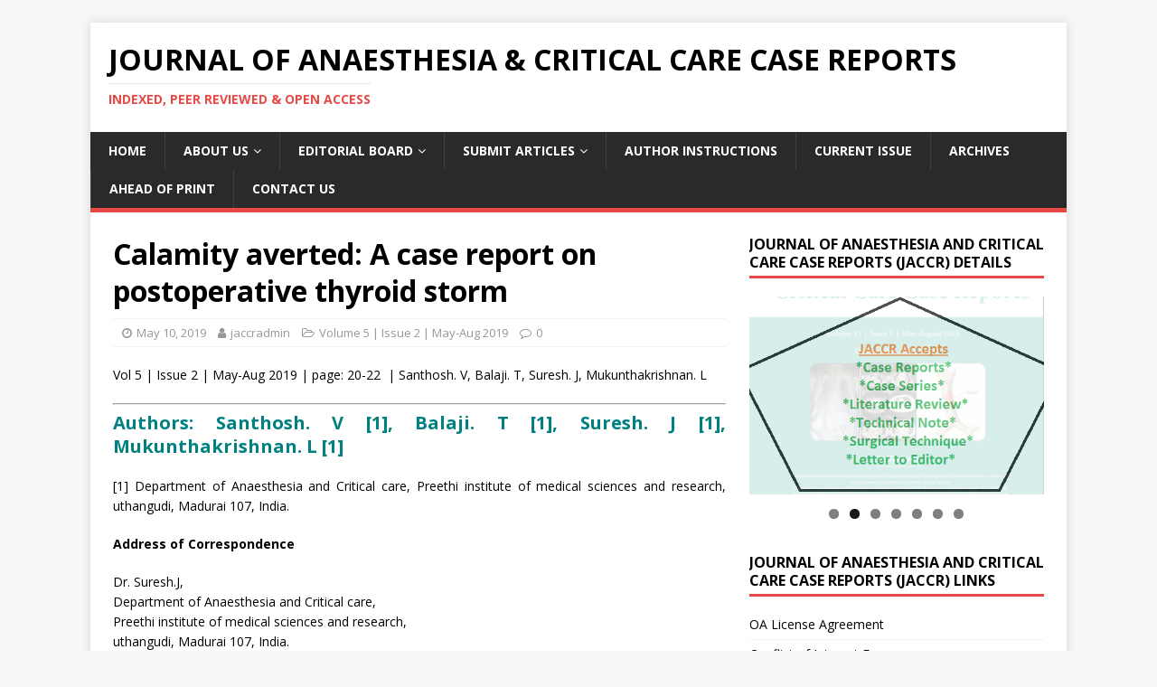

--- FILE ---
content_type: text/html; charset=UTF-8
request_url: http://jaccr.com/calamity-averted-a-case-report-on-postoperative-thyroid-storm/
body_size: 58759
content:
<!DOCTYPE html>
<html class="no-js" dir="ltr" lang="en-US" prefix="og: https://ogp.me/ns#">
<head>
<meta charset="UTF-8">
<meta name="viewport" content="width=device-width, initial-scale=1.0">
<link rel="profile" href="http://gmpg.org/xfn/11" />
<title>Calamity averted: A case report on postoperative thyroid storm | Journal of Anaesthesia &amp; Critical Care Case Reports</title>

		<!-- All in One SEO 4.4.8 - aioseo.com -->
		<meta name="description" content="Vol 5 | Issue 2 | May-Aug 2019 | page: 20-22 | Santhosh. V, Balaji. T, Suresh. J, Mukunthakrishnan. L Authors: Santhosh. V [1], Balaji. T [1], Suresh. J [1], Mukunthakrishnan. L [1] [1] Department of Anaesthesia and Critical care, Preethi institute of medical sciences and research, uthangudi, Madurai 107, India. Address of Correspondence Dr." />
		<meta name="robots" content="max-image-preview:large" />
		<link rel="canonical" href="http://jaccr.com/calamity-averted-a-case-report-on-postoperative-thyroid-storm/" />
		<meta name="generator" content="All in One SEO (AIOSEO) 4.4.8" />
		<meta property="og:locale" content="en_US" />
		<meta property="og:site_name" content="Journal of Anaesthesia &amp; Critical Care Case Reports | Indexed, Peer Reviewed &amp; Open Access" />
		<meta property="og:type" content="article" />
		<meta property="og:title" content="Calamity averted: A case report on postoperative thyroid storm | Journal of Anaesthesia &amp; Critical Care Case Reports" />
		<meta property="og:description" content="Vol 5 | Issue 2 | May-Aug 2019 | page: 20-22 | Santhosh. V, Balaji. T, Suresh. J, Mukunthakrishnan. L Authors: Santhosh. V [1], Balaji. T [1], Suresh. J [1], Mukunthakrishnan. L [1] [1] Department of Anaesthesia and Critical care, Preethi institute of medical sciences and research, uthangudi, Madurai 107, India. Address of Correspondence Dr." />
		<meta property="og:url" content="http://jaccr.com/calamity-averted-a-case-report-on-postoperative-thyroid-storm/" />
		<meta property="article:published_time" content="2019-05-10T17:31:21+00:00" />
		<meta property="article:modified_time" content="2023-10-11T10:02:12+00:00" />
		<meta name="twitter:card" content="summary_large_image" />
		<meta name="twitter:title" content="Calamity averted: A case report on postoperative thyroid storm | Journal of Anaesthesia &amp; Critical Care Case Reports" />
		<meta name="twitter:description" content="Vol 5 | Issue 2 | May-Aug 2019 | page: 20-22 | Santhosh. V, Balaji. T, Suresh. J, Mukunthakrishnan. L Authors: Santhosh. V [1], Balaji. T [1], Suresh. J [1], Mukunthakrishnan. L [1] [1] Department of Anaesthesia and Critical care, Preethi institute of medical sciences and research, uthangudi, Madurai 107, India. Address of Correspondence Dr." />
		<script type="application/ld+json" class="aioseo-schema">
			{"@context":"https:\/\/schema.org","@graph":[{"@type":"Article","@id":"http:\/\/jaccr.com\/calamity-averted-a-case-report-on-postoperative-thyroid-storm\/#article","name":"Calamity averted: A case report on postoperative thyroid storm | Journal of Anaesthesia & Critical Care Case Reports","headline":"Calamity averted: A case report on postoperative thyroid storm","author":{"@id":"http:\/\/jaccr.com\/author\/jaccradmin\/#author"},"publisher":{"@id":"http:\/\/jaccr.com\/#organization"},"image":{"@type":"ImageObject","url":"http:\/\/jaccr.com\/wp-content\/uploads\/2019\/05\/v5i2-art7-fig.12.jpg","@id":"http:\/\/jaccr.com\/calamity-averted-a-case-report-on-postoperative-thyroid-storm\/#articleImage","width":726,"height":297},"datePublished":"2019-05-10T17:31:21+05:30","dateModified":"2023-10-11T10:02:12+05:30","inLanguage":"en-US","mainEntityOfPage":{"@id":"http:\/\/jaccr.com\/calamity-averted-a-case-report-on-postoperative-thyroid-storm\/#webpage"},"isPartOf":{"@id":"http:\/\/jaccr.com\/calamity-averted-a-case-report-on-postoperative-thyroid-storm\/#webpage"},"articleSection":"Volume 5 | Issue 2 | May-Aug 2019, hyperthyroidism, postoperative fever, postoperative thyroid storm, Thyrotoxic crisis"},{"@type":"BreadcrumbList","@id":"http:\/\/jaccr.com\/calamity-averted-a-case-report-on-postoperative-thyroid-storm\/#breadcrumblist","itemListElement":[{"@type":"ListItem","@id":"http:\/\/jaccr.com\/#listItem","position":1,"name":"Home","item":"http:\/\/jaccr.com\/","nextItem":"http:\/\/jaccr.com\/calamity-averted-a-case-report-on-postoperative-thyroid-storm\/#listItem"},{"@type":"ListItem","@id":"http:\/\/jaccr.com\/calamity-averted-a-case-report-on-postoperative-thyroid-storm\/#listItem","position":2,"name":"Calamity averted: A case report on postoperative thyroid storm","previousItem":"http:\/\/jaccr.com\/#listItem"}]},{"@type":"Organization","@id":"http:\/\/jaccr.com\/#organization","name":"Journal of Anaesthesia & Critical Care Case Reports","url":"http:\/\/jaccr.com\/"},{"@type":"Person","@id":"http:\/\/jaccr.com\/author\/jaccradmin\/#author","url":"http:\/\/jaccr.com\/author\/jaccradmin\/","name":"jaccradmin"},{"@type":"WebPage","@id":"http:\/\/jaccr.com\/calamity-averted-a-case-report-on-postoperative-thyroid-storm\/#webpage","url":"http:\/\/jaccr.com\/calamity-averted-a-case-report-on-postoperative-thyroid-storm\/","name":"Calamity averted: A case report on postoperative thyroid storm | Journal of Anaesthesia & Critical Care Case Reports","description":"Vol 5 | Issue 2 | May-Aug 2019 | page: 20-22 | Santhosh. V, Balaji. T, Suresh. J, Mukunthakrishnan. L Authors: Santhosh. V [1], Balaji. T [1], Suresh. J [1], Mukunthakrishnan. L [1] [1] Department of Anaesthesia and Critical care, Preethi institute of medical sciences and research, uthangudi, Madurai 107, India. Address of Correspondence Dr.","inLanguage":"en-US","isPartOf":{"@id":"http:\/\/jaccr.com\/#website"},"breadcrumb":{"@id":"http:\/\/jaccr.com\/calamity-averted-a-case-report-on-postoperative-thyroid-storm\/#breadcrumblist"},"author":{"@id":"http:\/\/jaccr.com\/author\/jaccradmin\/#author"},"creator":{"@id":"http:\/\/jaccr.com\/author\/jaccradmin\/#author"},"datePublished":"2019-05-10T17:31:21+05:30","dateModified":"2023-10-11T10:02:12+05:30"},{"@type":"WebSite","@id":"http:\/\/jaccr.com\/#website","url":"http:\/\/jaccr.com\/","name":"Journal of Anaesthesia & Critical Care Case Reports","description":"Indexed, Peer Reviewed & Open Access","inLanguage":"en-US","publisher":{"@id":"http:\/\/jaccr.com\/#organization"}}]}
		</script>
		<!-- All in One SEO -->

<link rel='dns-prefetch' href='//fonts.googleapis.com' />
<link rel="alternate" type="application/rss+xml" title="Journal of Anaesthesia &amp; Critical Care Case Reports &raquo; Feed" href="http://jaccr.com/feed/" />
<link rel="alternate" type="application/rss+xml" title="Journal of Anaesthesia &amp; Critical Care Case Reports &raquo; Comments Feed" href="http://jaccr.com/comments/feed/" />
<script type="text/javascript">
window._wpemojiSettings = {"baseUrl":"https:\/\/s.w.org\/images\/core\/emoji\/14.0.0\/72x72\/","ext":".png","svgUrl":"https:\/\/s.w.org\/images\/core\/emoji\/14.0.0\/svg\/","svgExt":".svg","source":{"concatemoji":"http:\/\/jaccr.com\/wp-includes\/js\/wp-emoji-release.min.js?ver=6.3.2"}};
/*! This file is auto-generated */
!function(i,n){var o,s,e;function c(e){try{var t={supportTests:e,timestamp:(new Date).valueOf()};sessionStorage.setItem(o,JSON.stringify(t))}catch(e){}}function p(e,t,n){e.clearRect(0,0,e.canvas.width,e.canvas.height),e.fillText(t,0,0);var t=new Uint32Array(e.getImageData(0,0,e.canvas.width,e.canvas.height).data),r=(e.clearRect(0,0,e.canvas.width,e.canvas.height),e.fillText(n,0,0),new Uint32Array(e.getImageData(0,0,e.canvas.width,e.canvas.height).data));return t.every(function(e,t){return e===r[t]})}function u(e,t,n){switch(t){case"flag":return n(e,"\ud83c\udff3\ufe0f\u200d\u26a7\ufe0f","\ud83c\udff3\ufe0f\u200b\u26a7\ufe0f")?!1:!n(e,"\ud83c\uddfa\ud83c\uddf3","\ud83c\uddfa\u200b\ud83c\uddf3")&&!n(e,"\ud83c\udff4\udb40\udc67\udb40\udc62\udb40\udc65\udb40\udc6e\udb40\udc67\udb40\udc7f","\ud83c\udff4\u200b\udb40\udc67\u200b\udb40\udc62\u200b\udb40\udc65\u200b\udb40\udc6e\u200b\udb40\udc67\u200b\udb40\udc7f");case"emoji":return!n(e,"\ud83e\udef1\ud83c\udffb\u200d\ud83e\udef2\ud83c\udfff","\ud83e\udef1\ud83c\udffb\u200b\ud83e\udef2\ud83c\udfff")}return!1}function f(e,t,n){var r="undefined"!=typeof WorkerGlobalScope&&self instanceof WorkerGlobalScope?new OffscreenCanvas(300,150):i.createElement("canvas"),a=r.getContext("2d",{willReadFrequently:!0}),o=(a.textBaseline="top",a.font="600 32px Arial",{});return e.forEach(function(e){o[e]=t(a,e,n)}),o}function t(e){var t=i.createElement("script");t.src=e,t.defer=!0,i.head.appendChild(t)}"undefined"!=typeof Promise&&(o="wpEmojiSettingsSupports",s=["flag","emoji"],n.supports={everything:!0,everythingExceptFlag:!0},e=new Promise(function(e){i.addEventListener("DOMContentLoaded",e,{once:!0})}),new Promise(function(t){var n=function(){try{var e=JSON.parse(sessionStorage.getItem(o));if("object"==typeof e&&"number"==typeof e.timestamp&&(new Date).valueOf()<e.timestamp+604800&&"object"==typeof e.supportTests)return e.supportTests}catch(e){}return null}();if(!n){if("undefined"!=typeof Worker&&"undefined"!=typeof OffscreenCanvas&&"undefined"!=typeof URL&&URL.createObjectURL&&"undefined"!=typeof Blob)try{var e="postMessage("+f.toString()+"("+[JSON.stringify(s),u.toString(),p.toString()].join(",")+"));",r=new Blob([e],{type:"text/javascript"}),a=new Worker(URL.createObjectURL(r),{name:"wpTestEmojiSupports"});return void(a.onmessage=function(e){c(n=e.data),a.terminate(),t(n)})}catch(e){}c(n=f(s,u,p))}t(n)}).then(function(e){for(var t in e)n.supports[t]=e[t],n.supports.everything=n.supports.everything&&n.supports[t],"flag"!==t&&(n.supports.everythingExceptFlag=n.supports.everythingExceptFlag&&n.supports[t]);n.supports.everythingExceptFlag=n.supports.everythingExceptFlag&&!n.supports.flag,n.DOMReady=!1,n.readyCallback=function(){n.DOMReady=!0}}).then(function(){return e}).then(function(){var e;n.supports.everything||(n.readyCallback(),(e=n.source||{}).concatemoji?t(e.concatemoji):e.wpemoji&&e.twemoji&&(t(e.twemoji),t(e.wpemoji)))}))}((window,document),window._wpemojiSettings);
</script>
<style type="text/css">
img.wp-smiley,
img.emoji {
	display: inline !important;
	border: none !important;
	box-shadow: none !important;
	height: 1em !important;
	width: 1em !important;
	margin: 0 0.07em !important;
	vertical-align: -0.1em !important;
	background: none !important;
	padding: 0 !important;
}
</style>
	<link rel='stylesheet' id='wp-block-library-css' href='http://jaccr.com/wp-includes/css/dist/block-library/style.min.css?ver=6.3.2' type='text/css' media='all' />
<style id='classic-theme-styles-inline-css' type='text/css'>
/*! This file is auto-generated */
.wp-block-button__link{color:#fff;background-color:#32373c;border-radius:9999px;box-shadow:none;text-decoration:none;padding:calc(.667em + 2px) calc(1.333em + 2px);font-size:1.125em}.wp-block-file__button{background:#32373c;color:#fff;text-decoration:none}
</style>
<style id='global-styles-inline-css' type='text/css'>
body{--wp--preset--color--black: #000000;--wp--preset--color--cyan-bluish-gray: #abb8c3;--wp--preset--color--white: #ffffff;--wp--preset--color--pale-pink: #f78da7;--wp--preset--color--vivid-red: #cf2e2e;--wp--preset--color--luminous-vivid-orange: #ff6900;--wp--preset--color--luminous-vivid-amber: #fcb900;--wp--preset--color--light-green-cyan: #7bdcb5;--wp--preset--color--vivid-green-cyan: #00d084;--wp--preset--color--pale-cyan-blue: #8ed1fc;--wp--preset--color--vivid-cyan-blue: #0693e3;--wp--preset--color--vivid-purple: #9b51e0;--wp--preset--gradient--vivid-cyan-blue-to-vivid-purple: linear-gradient(135deg,rgba(6,147,227,1) 0%,rgb(155,81,224) 100%);--wp--preset--gradient--light-green-cyan-to-vivid-green-cyan: linear-gradient(135deg,rgb(122,220,180) 0%,rgb(0,208,130) 100%);--wp--preset--gradient--luminous-vivid-amber-to-luminous-vivid-orange: linear-gradient(135deg,rgba(252,185,0,1) 0%,rgba(255,105,0,1) 100%);--wp--preset--gradient--luminous-vivid-orange-to-vivid-red: linear-gradient(135deg,rgba(255,105,0,1) 0%,rgb(207,46,46) 100%);--wp--preset--gradient--very-light-gray-to-cyan-bluish-gray: linear-gradient(135deg,rgb(238,238,238) 0%,rgb(169,184,195) 100%);--wp--preset--gradient--cool-to-warm-spectrum: linear-gradient(135deg,rgb(74,234,220) 0%,rgb(151,120,209) 20%,rgb(207,42,186) 40%,rgb(238,44,130) 60%,rgb(251,105,98) 80%,rgb(254,248,76) 100%);--wp--preset--gradient--blush-light-purple: linear-gradient(135deg,rgb(255,206,236) 0%,rgb(152,150,240) 100%);--wp--preset--gradient--blush-bordeaux: linear-gradient(135deg,rgb(254,205,165) 0%,rgb(254,45,45) 50%,rgb(107,0,62) 100%);--wp--preset--gradient--luminous-dusk: linear-gradient(135deg,rgb(255,203,112) 0%,rgb(199,81,192) 50%,rgb(65,88,208) 100%);--wp--preset--gradient--pale-ocean: linear-gradient(135deg,rgb(255,245,203) 0%,rgb(182,227,212) 50%,rgb(51,167,181) 100%);--wp--preset--gradient--electric-grass: linear-gradient(135deg,rgb(202,248,128) 0%,rgb(113,206,126) 100%);--wp--preset--gradient--midnight: linear-gradient(135deg,rgb(2,3,129) 0%,rgb(40,116,252) 100%);--wp--preset--font-size--small: 13px;--wp--preset--font-size--medium: 20px;--wp--preset--font-size--large: 36px;--wp--preset--font-size--x-large: 42px;--wp--preset--spacing--20: 0.44rem;--wp--preset--spacing--30: 0.67rem;--wp--preset--spacing--40: 1rem;--wp--preset--spacing--50: 1.5rem;--wp--preset--spacing--60: 2.25rem;--wp--preset--spacing--70: 3.38rem;--wp--preset--spacing--80: 5.06rem;--wp--preset--shadow--natural: 6px 6px 9px rgba(0, 0, 0, 0.2);--wp--preset--shadow--deep: 12px 12px 50px rgba(0, 0, 0, 0.4);--wp--preset--shadow--sharp: 6px 6px 0px rgba(0, 0, 0, 0.2);--wp--preset--shadow--outlined: 6px 6px 0px -3px rgba(255, 255, 255, 1), 6px 6px rgba(0, 0, 0, 1);--wp--preset--shadow--crisp: 6px 6px 0px rgba(0, 0, 0, 1);}:where(.is-layout-flex){gap: 0.5em;}:where(.is-layout-grid){gap: 0.5em;}body .is-layout-flow > .alignleft{float: left;margin-inline-start: 0;margin-inline-end: 2em;}body .is-layout-flow > .alignright{float: right;margin-inline-start: 2em;margin-inline-end: 0;}body .is-layout-flow > .aligncenter{margin-left: auto !important;margin-right: auto !important;}body .is-layout-constrained > .alignleft{float: left;margin-inline-start: 0;margin-inline-end: 2em;}body .is-layout-constrained > .alignright{float: right;margin-inline-start: 2em;margin-inline-end: 0;}body .is-layout-constrained > .aligncenter{margin-left: auto !important;margin-right: auto !important;}body .is-layout-constrained > :where(:not(.alignleft):not(.alignright):not(.alignfull)){max-width: var(--wp--style--global--content-size);margin-left: auto !important;margin-right: auto !important;}body .is-layout-constrained > .alignwide{max-width: var(--wp--style--global--wide-size);}body .is-layout-flex{display: flex;}body .is-layout-flex{flex-wrap: wrap;align-items: center;}body .is-layout-flex > *{margin: 0;}body .is-layout-grid{display: grid;}body .is-layout-grid > *{margin: 0;}:where(.wp-block-columns.is-layout-flex){gap: 2em;}:where(.wp-block-columns.is-layout-grid){gap: 2em;}:where(.wp-block-post-template.is-layout-flex){gap: 1.25em;}:where(.wp-block-post-template.is-layout-grid){gap: 1.25em;}.has-black-color{color: var(--wp--preset--color--black) !important;}.has-cyan-bluish-gray-color{color: var(--wp--preset--color--cyan-bluish-gray) !important;}.has-white-color{color: var(--wp--preset--color--white) !important;}.has-pale-pink-color{color: var(--wp--preset--color--pale-pink) !important;}.has-vivid-red-color{color: var(--wp--preset--color--vivid-red) !important;}.has-luminous-vivid-orange-color{color: var(--wp--preset--color--luminous-vivid-orange) !important;}.has-luminous-vivid-amber-color{color: var(--wp--preset--color--luminous-vivid-amber) !important;}.has-light-green-cyan-color{color: var(--wp--preset--color--light-green-cyan) !important;}.has-vivid-green-cyan-color{color: var(--wp--preset--color--vivid-green-cyan) !important;}.has-pale-cyan-blue-color{color: var(--wp--preset--color--pale-cyan-blue) !important;}.has-vivid-cyan-blue-color{color: var(--wp--preset--color--vivid-cyan-blue) !important;}.has-vivid-purple-color{color: var(--wp--preset--color--vivid-purple) !important;}.has-black-background-color{background-color: var(--wp--preset--color--black) !important;}.has-cyan-bluish-gray-background-color{background-color: var(--wp--preset--color--cyan-bluish-gray) !important;}.has-white-background-color{background-color: var(--wp--preset--color--white) !important;}.has-pale-pink-background-color{background-color: var(--wp--preset--color--pale-pink) !important;}.has-vivid-red-background-color{background-color: var(--wp--preset--color--vivid-red) !important;}.has-luminous-vivid-orange-background-color{background-color: var(--wp--preset--color--luminous-vivid-orange) !important;}.has-luminous-vivid-amber-background-color{background-color: var(--wp--preset--color--luminous-vivid-amber) !important;}.has-light-green-cyan-background-color{background-color: var(--wp--preset--color--light-green-cyan) !important;}.has-vivid-green-cyan-background-color{background-color: var(--wp--preset--color--vivid-green-cyan) !important;}.has-pale-cyan-blue-background-color{background-color: var(--wp--preset--color--pale-cyan-blue) !important;}.has-vivid-cyan-blue-background-color{background-color: var(--wp--preset--color--vivid-cyan-blue) !important;}.has-vivid-purple-background-color{background-color: var(--wp--preset--color--vivid-purple) !important;}.has-black-border-color{border-color: var(--wp--preset--color--black) !important;}.has-cyan-bluish-gray-border-color{border-color: var(--wp--preset--color--cyan-bluish-gray) !important;}.has-white-border-color{border-color: var(--wp--preset--color--white) !important;}.has-pale-pink-border-color{border-color: var(--wp--preset--color--pale-pink) !important;}.has-vivid-red-border-color{border-color: var(--wp--preset--color--vivid-red) !important;}.has-luminous-vivid-orange-border-color{border-color: var(--wp--preset--color--luminous-vivid-orange) !important;}.has-luminous-vivid-amber-border-color{border-color: var(--wp--preset--color--luminous-vivid-amber) !important;}.has-light-green-cyan-border-color{border-color: var(--wp--preset--color--light-green-cyan) !important;}.has-vivid-green-cyan-border-color{border-color: var(--wp--preset--color--vivid-green-cyan) !important;}.has-pale-cyan-blue-border-color{border-color: var(--wp--preset--color--pale-cyan-blue) !important;}.has-vivid-cyan-blue-border-color{border-color: var(--wp--preset--color--vivid-cyan-blue) !important;}.has-vivid-purple-border-color{border-color: var(--wp--preset--color--vivid-purple) !important;}.has-vivid-cyan-blue-to-vivid-purple-gradient-background{background: var(--wp--preset--gradient--vivid-cyan-blue-to-vivid-purple) !important;}.has-light-green-cyan-to-vivid-green-cyan-gradient-background{background: var(--wp--preset--gradient--light-green-cyan-to-vivid-green-cyan) !important;}.has-luminous-vivid-amber-to-luminous-vivid-orange-gradient-background{background: var(--wp--preset--gradient--luminous-vivid-amber-to-luminous-vivid-orange) !important;}.has-luminous-vivid-orange-to-vivid-red-gradient-background{background: var(--wp--preset--gradient--luminous-vivid-orange-to-vivid-red) !important;}.has-very-light-gray-to-cyan-bluish-gray-gradient-background{background: var(--wp--preset--gradient--very-light-gray-to-cyan-bluish-gray) !important;}.has-cool-to-warm-spectrum-gradient-background{background: var(--wp--preset--gradient--cool-to-warm-spectrum) !important;}.has-blush-light-purple-gradient-background{background: var(--wp--preset--gradient--blush-light-purple) !important;}.has-blush-bordeaux-gradient-background{background: var(--wp--preset--gradient--blush-bordeaux) !important;}.has-luminous-dusk-gradient-background{background: var(--wp--preset--gradient--luminous-dusk) !important;}.has-pale-ocean-gradient-background{background: var(--wp--preset--gradient--pale-ocean) !important;}.has-electric-grass-gradient-background{background: var(--wp--preset--gradient--electric-grass) !important;}.has-midnight-gradient-background{background: var(--wp--preset--gradient--midnight) !important;}.has-small-font-size{font-size: var(--wp--preset--font-size--small) !important;}.has-medium-font-size{font-size: var(--wp--preset--font-size--medium) !important;}.has-large-font-size{font-size: var(--wp--preset--font-size--large) !important;}.has-x-large-font-size{font-size: var(--wp--preset--font-size--x-large) !important;}
.wp-block-navigation a:where(:not(.wp-element-button)){color: inherit;}
:where(.wp-block-post-template.is-layout-flex){gap: 1.25em;}:where(.wp-block-post-template.is-layout-grid){gap: 1.25em;}
:where(.wp-block-columns.is-layout-flex){gap: 2em;}:where(.wp-block-columns.is-layout-grid){gap: 2em;}
.wp-block-pullquote{font-size: 1.5em;line-height: 1.6;}
</style>
<link rel='stylesheet' id='mh-google-fonts-css' href='https://fonts.googleapis.com/css?family=Open+Sans:400,400italic,700,600' type='text/css' media='all' />
<link rel='stylesheet' id='mh-magazine-lite-css' href='http://jaccr.com/wp-content/themes/mh-magazine-lite/style.css?ver=2.9.2' type='text/css' media='all' />
<link rel='stylesheet' id='mh-font-awesome-css' href='http://jaccr.com/wp-content/themes/mh-magazine-lite/includes/font-awesome.min.css' type='text/css' media='all' />
<script type='text/javascript' src='http://jaccr.com/wp-includes/js/jquery/jquery.min.js?ver=3.7.0' id='jquery-core-js'></script>
<script type='text/javascript' src='http://jaccr.com/wp-includes/js/jquery/jquery-migrate.min.js?ver=3.4.1' id='jquery-migrate-js'></script>
<script type='text/javascript' src='http://jaccr.com/wp-content/themes/mh-magazine-lite/js/scripts.js?ver=2.9.2' id='mh-scripts-js'></script>
<link rel="https://api.w.org/" href="http://jaccr.com/wp-json/" /><link rel="alternate" type="application/json" href="http://jaccr.com/wp-json/wp/v2/posts/2887" /><link rel="EditURI" type="application/rsd+xml" title="RSD" href="http://jaccr.com/xmlrpc.php?rsd" />
<meta name="generator" content="WordPress 6.3.2" />
<link rel='shortlink' href='http://jaccr.com/?p=2887' />
<link rel="alternate" type="application/json+oembed" href="http://jaccr.com/wp-json/oembed/1.0/embed?url=http%3A%2F%2Fjaccr.com%2Fcalamity-averted-a-case-report-on-postoperative-thyroid-storm%2F" />
<link rel="alternate" type="text/xml+oembed" href="http://jaccr.com/wp-json/oembed/1.0/embed?url=http%3A%2F%2Fjaccr.com%2Fcalamity-averted-a-case-report-on-postoperative-thyroid-storm%2F&#038;format=xml" />
<!--[if lt IE 9]>
<script src="http://jaccr.com/wp-content/themes/mh-magazine-lite/js/css3-mediaqueries.js"></script>
<![endif]-->
</head>
<body id="mh-mobile" class="post-template-default single single-post postid-2887 single-format-standard mh-right-sb" itemscope="itemscope" itemtype="https://schema.org/WebPage">
<div class="mh-container mh-container-outer">
<div class="mh-header-mobile-nav mh-clearfix"></div>
<header class="mh-header" itemscope="itemscope" itemtype="https://schema.org/WPHeader">
	<div class="mh-container mh-container-inner mh-row mh-clearfix">
		<div class="mh-custom-header mh-clearfix">
<div class="mh-site-identity">
<div class="mh-site-logo" role="banner" itemscope="itemscope" itemtype="https://schema.org/Brand">
<div class="mh-header-text">
<a class="mh-header-text-link" href="http://jaccr.com/" title="Journal of Anaesthesia &amp; Critical Care Case Reports" rel="home">
<h2 class="mh-header-title">Journal of Anaesthesia &amp; Critical Care Case Reports</h2>
<h3 class="mh-header-tagline">Indexed, Peer Reviewed &amp; Open Access</h3>
</a>
</div>
</div>
</div>
</div>
	</div>
	<div class="mh-main-nav-wrap">
		<nav class="mh-navigation mh-main-nav mh-container mh-container-inner mh-clearfix" itemscope="itemscope" itemtype="https://schema.org/SiteNavigationElement">
			<div class="menu-main-container"><ul id="menu-main" class="menu"><li id="menu-item-90" class="menu-item menu-item-type-custom menu-item-object-custom menu-item-home menu-item-90"><a href="https://jaccr.com/">Home</a></li>
<li id="menu-item-33" class="menu-item menu-item-type-custom menu-item-object-custom menu-item-has-children menu-item-33"><a href="http://jaccr.com/journal-of-anaesthesia-and-critical-care-case-reports/">About Us</a>
<ul class="sub-menu">
	<li id="menu-item-5569" class="menu-item menu-item-type-post_type menu-item-object-page menu-item-5569"><a href="http://jaccr.com/academic-research-group/">Academic Research Group</a></li>
	<li id="menu-item-623" class="menu-item menu-item-type-post_type menu-item-object-page menu-item-623"><a href="http://jaccr.com/indexing/">Indexing</a></li>
	<li id="menu-item-102" class="menu-item menu-item-type-post_type menu-item-object-page menu-item-102"><a href="http://jaccr.com/affiliate-bodies/">Affiliated Bodies</a></li>
</ul>
</li>
<li id="menu-item-96" class="menu-item menu-item-type-custom menu-item-object-custom menu-item-has-children menu-item-96"><a href="http://jaccr.com/editorial-board/">Editorial Board</a>
<ul class="sub-menu">
	<li id="menu-item-5535" class="menu-item menu-item-type-post_type menu-item-object-page menu-item-5535"><a href="http://jaccr.com/policy/">Policy</a></li>
	<li id="menu-item-3737" class="menu-item menu-item-type-post_type menu-item-object-page menu-item-3737"><a href="http://jaccr.com/reviewers/">Reviewers</a></li>
</ul>
</li>
<li id="menu-item-5541" class="menu-item menu-item-type-post_type menu-item-object-page menu-item-has-children menu-item-5541"><a href="http://jaccr.com/submit-articles/">Submit Articles</a>
<ul class="sub-menu">
	<li id="menu-item-5007" class="menu-item menu-item-type-post_type menu-item-object-page menu-item-5007"><a href="http://jaccr.com/jaccr-payment-options/">Payment Options</a></li>
</ul>
</li>
<li id="menu-item-5534" class="menu-item menu-item-type-post_type menu-item-object-page menu-item-5534"><a href="http://jaccr.com/author-instructions-2/">Author Instructions</a></li>
<li id="menu-item-3602" class="menu-item menu-item-type-custom menu-item-object-custom menu-item-3602"><a href="http://jaccr.com/journal-of-anaesthesia-and-critical-care-case-reports-may-august-2025-vol-11-issue-2/">Current Issue</a></li>
<li id="menu-item-69" class="menu-item menu-item-type-post_type menu-item-object-page menu-item-69"><a href="http://jaccr.com/archives/">Archives</a></li>
<li id="menu-item-2953" class="menu-item menu-item-type-post_type menu-item-object-page menu-item-2953"><a href="http://jaccr.com/ahead-of-print/">Ahead Of Print</a></li>
<li id="menu-item-72" class="menu-item menu-item-type-post_type menu-item-object-page menu-item-72"><a href="http://jaccr.com/contact/">Contact Us</a></li>
</ul></div>		</nav>
	</div>
</header><div class="mh-wrapper mh-clearfix">
	<div id="main-content" class="mh-content" role="main" itemprop="mainContentOfPage"><article id="post-2887" class="post-2887 post type-post status-publish format-standard hentry category-volume-5-issue-2-may-aug-2019 tag-hyperthyroidism tag-postoperative-fever tag-postoperative-thyroid-storm tag-thyrotoxic-crisis">
	<header class="entry-header mh-clearfix"><h1 class="entry-title">Calamity averted: A case report on postoperative thyroid storm</h1><p class="mh-meta entry-meta">
<span class="entry-meta-date updated"><i class="fa fa-clock-o"></i><a href="http://jaccr.com/2019/05/">May 10, 2019</a></span>
<span class="entry-meta-author author vcard"><i class="fa fa-user"></i><a class="fn" href="http://jaccr.com/author/jaccradmin/">jaccradmin</a></span>
<span class="entry-meta-categories"><i class="fa fa-folder-open-o"></i><a href="http://jaccr.com/category/volume-5-issue-2-may-aug-2019/" rel="category tag">Volume 5 | Issue 2 | May-Aug 2019</a></span>
<span class="entry-meta-comments"><i class="fa fa-comment-o"></i><a class="mh-comment-scroll" href="http://jaccr.com/calamity-averted-a-case-report-on-postoperative-thyroid-storm/#mh-comments">0</a></span>
</p>
	</header>
		<div class="entry-content mh-clearfix"><p style="text-align: justify;">Vol 5 | Issue 2 | May-Aug 2019 | page: 20-22  | Santhosh. V, Balaji. T, Suresh. J, Mukunthakrishnan. L</p>
<hr />
<h3 style="text-align: justify;"><span style="color: #008080;">Authors: Santhosh. V [1], Balaji. T [1], Suresh. J [1], Mukunthakrishnan. L [1]<br />
</span></h3>
<p style="text-align: justify;">[1] Department of Anaesthesia and Critical care, Preethi institute of medical sciences and research, uthangudi, Madurai 107, India.</p>
<p style="text-align: justify;"><strong><span style="color: #000000;">Address of Correspondence</span></strong></p>
<p style="text-align: justify;">Dr. Suresh.J,<br />
Department of Anaesthesia and Critical care,<br />
Preethi institute of medical sciences and research,<br />
uthangudi, Madurai 107, India.<br />
E-mail: sureshchills03@gmail.com.</p>
<hr />
<h5 style="text-align: justify;"><span style="color: #008080;"><strong>Abstract</strong></span></h5>
<p style="text-align: justify;">We report a case of 22yr/M admitted for knee arthroscopic procedure and medial Patello-femoral ligament repair. Postoperatively patient developed high grade fever, tachycardia, hypertension for which sepsis was suspected and relevant investigations done. Further clinical manifestations made us to think of other hyper metabolic states. Hence Thyroid function test was done which revealed thyrotoxicosis. A diagnosis of thyroid storm was made in our case according to Burch-Wartofsky score and Japanese thyroid association criteria. Patient was treated with antithyroid drugs, beta-blockers and steroids. Timely recognition and aggressive management is needed to prevent high mortality and morbidity in such cases. Mortality is as high as 10-30% even with early recognition and aggressive management.<br />
<strong>Key words:</strong> Thyrotoxic crisis, postoperative thyroid storm, postoperative fever, hyperthyroidism</p>
<hr />
<h5 style="text-align: justify;"><span style="color: #008080;"><strong>Introduction</strong></span></h5>
<p style="text-align: justify;">Thyroid storm is an extreme manifestation of hyperthyroidism. It can occur in poorly treated hyperthyroidism or as an initial manifestation of undiagnosed hyperthyroidism, usually precipitated by poor drug compliance, infection, surgery or anaesthesia. Symptoms of thyrotoxicosis are caused by an excess of beta adrenergic activity which include fever, tachycardia, sweating, tremor, agitation, weight loss, arrhythmia, heart failure and can even lead to death[1]. Incidence of thyroid storm is more common 6–18 hrs post-operatively than in the intraoperative period[2]. Mortality is as high as 10-30% even with early recognition and aggressive management[3]. In our case we faced a challenge in diagnosis as there was no preoperative history or clinical features suggestive of hyperthyroidism.</p>
<h5 style="text-align: justify;"><span style="color: #008080;"><strong>Case Report</strong></span></h5>
<p style="text-align: justify;">A 22 years male admitted with history of recurrent patellar dislocation with complete rupture of medial Patello- femoral ligament. Preoperative investigations and clinical examination were normal except for a squint, which was evaluated at 4 years of age. He was taken up for diagnostic knee arthroscopy and repair of medial Patello-femoral ligament under spinal anaesthesia. Intraoperative period was uneventful. 4 Hours after surgery patient developed high grade fever (103o F), tachycardia (130/min), hypertension (180/100 mm hg) along with severe pain over surgical site for which he was treated with titrated IV opioids, NSAIDS, Antipyretics and other cooling measures. There was no blood loss or dehydration to account for tachycardia. He had high grade fever, tachycardia and severe pain over surgical site on first Post operative day too. Epidural analgesia was initiated and pain reduced significantly. But tachycardia (140-160/min) and fever spikes (103 F) persisted. Inflammatory markers with blood and wound cultures were done. Antibiotics escalated to carbapenems in view of high index of suspicion of sepsis as per our hospital antibiotic protocol. On 2nd post-operative day patient had nausea, vomiting , altered sensorium (restlessness, disorientation). There were no clinical signs of meningism. CT brain was done, found to be normal. Patient had evolving clinical manifestations with increase in severity and the persistence of the symptoms made us to think of other hyper metabolic states. A blood sample for thyroid function test was sent which revealed severe hyperthyroidism. A diagnosis of thyroid storm was made according to the Burch- Wartofsky score 4.Our patient had a score of 80 which is highly suggestive of thyroid storm. According to Japan thyroid association definition and diagnostic criteria for thyroid storm5 our patient comes under TS1- definitive thyroid storm. Endocrinologist opinion obtained, patient was started on T. carbimazole 20 mg BID, T. Propranolol 40 mg TID and IV dexamethasone 4 mg BID with adequate hydration. Patient showed gradual symptomatic improvement. Follow up Thyroid function test revealed decrease in T3 and T4 levels. Patient was discharged on 10th Post-operative day with anti thyroid medications. After 15 days patient came for follow up, thyroid function test revealed decreasing trend of T3, T4 levels. Dosage adjusted to T. Carbimazole 20 mg TID after endocrinologist review.</p>
<p><a href="http://jaccr.com/wp-content/uploads/2019/05/v5i2-art7-fig.12.jpg"><img decoding="async" fetchpriority="high" class="alignnone size-full wp-image-4588" src="http://jaccr.com/wp-content/uploads/2019/05/v5i2-art7-fig.12.jpg" alt="" width="726" height="297" srcset="http://jaccr.com/wp-content/uploads/2019/05/v5i2-art7-fig.12.jpg 726w, http://jaccr.com/wp-content/uploads/2019/05/v5i2-art7-fig.12-300x123.jpg 300w" sizes="(max-width: 726px) 100vw, 726px" /></a> <a href="http://jaccr.com/wp-content/uploads/2019/05/v5i2-art7-fig.3.jpg"><img decoding="async" class="alignnone size-full wp-image-4589" src="http://jaccr.com/wp-content/uploads/2019/05/v5i2-art7-fig.3.jpg" alt="" width="276" height="422" srcset="http://jaccr.com/wp-content/uploads/2019/05/v5i2-art7-fig.3.jpg 276w, http://jaccr.com/wp-content/uploads/2019/05/v5i2-art7-fig.3-196x300.jpg 196w" sizes="(max-width: 276px) 100vw, 276px" /></a> <a href="http://jaccr.com/wp-content/uploads/2019/05/v5i2-art7-fig.45.jpg"><img decoding="async" class="alignnone size-full wp-image-4590" src="http://jaccr.com/wp-content/uploads/2019/05/v5i2-art7-fig.45.jpg" alt="" width="543" height="273" srcset="http://jaccr.com/wp-content/uploads/2019/05/v5i2-art7-fig.45.jpg 543w, http://jaccr.com/wp-content/uploads/2019/05/v5i2-art7-fig.45-300x151.jpg 300w" sizes="(max-width: 543px) 100vw, 543px" /></a></p>
<h5 style="text-align: justify;"><span style="color: #008080;"><strong>Discussion</strong></span></h5>
<p style="text-align: justify;">Thyroid storm is a life threatening manifestation of hyperthyroidism due to excessive amount of circulating thyroid hormones. We report a case of 22 years old male who had Post-operative thyroid storm. In a recent manuscript thyroid storm is estimated to be 0.2 persons/ 1, 00,000 population / year, accounting for 0.22% of all thyrotoxic patients [6]. The diagnosis of thyroid storm is made clinically based on a constellation of signs and symptoms. Though Burch-Wartofsky score gives a likelihood that the patient has thyroid storm, it’s not a definitive criteria. Our patient had BurchWartofsky score of 80 which indicates very high likelihood of thyroid storm. Akamizu et al reviewing the most common clinical presentations of thyroid storm in Japanese patients suggested that different combinations of symptoms that could categorize a patient as having definitive versus suspected storm. According to Japanese thyroid association criteria, our patient was labelled as TS [1]. In a survey of Japanese patients with thyroid storm, the leading cause of death include multiorgan failure (24%) and congestive heart failure (21%)[7]. The most common cause leading to thyroid storm were irregular or discontinuation of treatment followed by infection [8]. Due to adherence of anti thyroid drugs and good pre op preparation of thyrotoxicosis patients there is a drastic decrease in surgical cause of thyroid storm. In our case the primary presentation was itself thyroid storm. Perioperative period made it further difficult to diagnose, as there are overlapping of symptoms of other conditions which occurs more commonly in the post operative period. The presence of CNS manifestations with fever, tachycardia along with thyrotoxicosis helped us in confirming our diagnosis of thyroid storm. According to Japanese thyroid association, treatment strategies involves control of systemic symptoms and signs, control of thyrotoxicosis, control of organ specific manifestations, identification and treatment of thyrotoxicosis, definitive therapy of thyrotoxicosis Pharmacological therapy involves anti thyroid drugs, beta blockers, corticosteroids, inorganic iodide and antipyretic agents. Though propylthiouracil (PTU) was preferred drug earlier [9], there are no differences in mortality between patients treated with PTU and methimazole [ 1 0 ]. In organiciodide should be administered along with anti thyroid drugs in patients with thyroid storm which reduces blood flow to thyroid gland and blocks the re l ea s e of thy roid hormone s [11]. Hyperdynamic state and sympathomimetic symptoms related to excessive thyroid hormones should be treated with beta blockers. Beta 1 selective drugs such as landiolol, esmolol, bisoprolol are preferred than non-selective beta blockers for treatment of tachycardia. Propranolol without landiolol showed increased mortality in patients with congestive cardiac failure. Though not contraindicated use of non- selective beta blockers particularly Propranolol requires caution [12]. Glucocorticoids such as hydrocortisone or dexamethasone not only decrease peripheral conversion of T4 to T3, but also help prevent adrenal insufficienc y due to severe thyrotoxicosis and improve vasomotor symptoms [13, 14]. Plasmapheresis can be used as a rescue treatment to remove thyroid hormones, catecholamine and cytokines if conventional medical treatments are ineffective or contraindicated [15].</p>
<h5 style="text-align: justify;"><span style="color: #008080;"><strong>Conclusion</strong></span></h5>
<p style="text-align: justify;">Through very rare thyrotoxicosis can present as thyroid storm as an initial manifestation. Perioperative period being a highly stressful one, may act as a trigger for thyroid storm. Apart from sepsis, thyroid storm may also be considered as differential diagnosis, if associated with CNS and GI symptoms.</p>
<hr />
<h5 style="text-align: justify;"><span style="color: #008080;"><strong>References</strong></span></h5>
<p style="text-align: justify;">1. Braverman L, Utiger R. In: The Thyroid. 9th ed. Braverman L, Utiger R, editors. Philadelphia: Lippincott Williams &amp; Wilkins; 2005. Introduction to thyrotoxicosis; pp. 453–455.<br />
2. Bennett MH, Wainwright AP. Acute thyroid crisis on induction of anaesthesia. Anaesthesia. 1989;44:28–30.<br />
3. Ono Y1, Ono S, Yasunaga H, Matsui H, Fushimi K, Tanaka Y Factors Associated With Mortality of Thyroid Storm: Analysis Using a National Inpatient Database in Japan Medicine (Baltimore). 2016 Feb;95(7):e2848.<br />
4. Burch HB, Wartofsky L. Life-threatening thyrotoxicosis. Thyroid storm. Endocrinol Metab Clin North Am. 1993;22(2):263–277<br />
5. Takashi Akamizu Thyroid Storm: A Japanese Perspective thyroid 2018 Jan 1; 28(1): 32–40<br />
6. Akamizu T, Satoh T, Isozaki O, Suzuki A, Wakino S, Iburi T. Diagnostic criteria, clinical features, and incidence of thyroid storm based on nationwide surveys. Thyroid. official journal of the American Thyroid Association.<br />
2012;22(7):661-79<br />
7. Scholz GH, Hagemann E, Arkenau C, Engelmann L, Lamesch P, Schreiter D, Schoenfelder M. et al. Is there a place for thyroidectomy in older patients with thyrotoxic storm and cardiorespiratory failure? Thyroid. 2003;13(10):933 940.<br />
8. Nqo SY, Chew HC. When the storm passes unnoticed &#8211; a case series of thyroid storm. Resuscitation 2007; 73 (3): 485-90<br />
9. Ross DS, Burch HB, Cooper DS, Greenlee MC, Laurberg P, Maia AL, Rivkees SA, Samuels M, Sosa JA, Stan MN, Walter MA. 2016. 2016 American Thyroid Association guidelines for diagnosis and management of hyperthyroidism and other causes of thyrotoxicosis. Thyroid 26:1343–1421<br />
10. Vydro L, Joglekar S, Sheh S, Yau H, Naing S. 2015. Choice of antithyroid drugs and the outcome of patients with thyroid storm. 15th International Thyroid Congress, Orlando, FL<br />
11. Ansaldo GL, Pretolesi F, Varaldo E, Meola C, Minuto M, Borgonovo G, Derchi LE, Torre GC. Doppler evaluation of intrathyroid arterial resistances during preoperative treatment with Lugol&#8217;s iodide solution in patients with diffuse toxic goiter.J Am Coll Surg. 2000 Dec;191(6):607-12.<br />
12. Satoh T, Isozaki O, Suzuki A, Wakino S. Guidelines for the management of thyroid storm from the japan thyroid association and japan endocrine society. Endocrine Journal. 2016;63(12):1025-64.<br />
13. Bianco AC, Nunes MT, Hell NS, et al. The role of glucocorticoids in the stress-induced reduction of extrathyroidal 3,5,3’-triiodothyronine generation in rats. Endocrinology 1987;120:1033-8. 10.1210/endo-120-3-<br />
1033<br />
14. Tsatsoulis A, Johnson EO, Kalogera , Seferiadis K, Tsolas . The effect of thyrotoxicosis on adrenocortical reserve. Eur J endocrinol. 2000;142(3):231–235<br />
15. Muller C1, Perrin P, Faller B, Richter S, Chantrel F. Role of plasma exchange in the thyroid storm. Ther Apher Dial. 2011 Dec; 15(6):522-3</p>
<hr />
<table style="background-color: #17857f; height: 65px;" width="805">
<tbody>
<tr>
<td style="text-align: justify;"><span style="color: #ffffff;"><strong>How to Cite this Article: Santhosh. V, Balaji. T, Suresh. J, Mukunthakrishnan. L. Calamity averted: a case<br />
report on postoperative thyroid storm. Journal of Anaesthesia and Critical Care CaseReports May-Aug 2019; 5(2):20-22.</strong></span></td>
</tr>
</tbody>
</table>
<hr />
<p>&nbsp;</p>
<hr />
<h3 style="text-align: center;"><span style="color: #ff0000;">(<a href="https://jaccr.com/calamity-averted-a-case-report-on-postoperative-thyroid-storm/">Full Text HTML</a>)      <a href="http://jaccr.com/wp-content/uploads/2019/10/Article_881_JACCR.pdf">(Download PDF)</a></span></h3>
<hr />
<p style="text-align: justify;">.</p>
	</div><div class="entry-tags mh-clearfix"><i class="fa fa-tag"></i><ul><li><a href="http://jaccr.com/tag/hyperthyroidism/" rel="tag">hyperthyroidism</a></li><li><a href="http://jaccr.com/tag/postoperative-fever/" rel="tag">postoperative fever</a></li><li><a href="http://jaccr.com/tag/postoperative-thyroid-storm/" rel="tag">postoperative thyroid storm</a></li><li><a href="http://jaccr.com/tag/thyrotoxic-crisis/" rel="tag">Thyrotoxic crisis</a></li></ul></div></article><nav class="mh-post-nav mh-row mh-clearfix" itemscope="itemscope" itemtype="https://schema.org/SiteNavigationElement">
<div class="mh-col-1-2 mh-post-nav-item mh-post-nav-prev">
<a href="http://jaccr.com/anaesthesia-management-of-congenital-tracheobiliary-fistula-repair/" rel="prev"><span>Previous</span><p>Anaesthesia management of congenital tracheobiliary fistula repair</p></a></div>
<div class="mh-col-1-2 mh-post-nav-item mh-post-nav-next">
<a href="http://jaccr.com/role-of-ecmo-in-transplant-recipient/" rel="next"><span>Next</span><p>Role of ECMO in Transplant Recipient</p></a></div>
</nav>
	</div>
	<aside class="mh-widget-col-1 mh-sidebar" itemscope="itemscope" itemtype="https://schema.org/WPSideBar"><div id="metaslider_widget-2" class="mh-widget widget_metaslider_widget"><h4 class="mh-widget-title"><span class="mh-widget-title-inner">Journal of Anaesthesia and Critical Care Case Reports (JACCR) Details</span></h4><div id="metaslider-id-16" style="width: 100%; margin: 0 auto;" class="ml-slider-3-40-0 metaslider metaslider-flex metaslider-16 ml-slider ms-theme-default" role="region" aria-roledescription="Slideshow" aria-label="New Slider">
    <div id="metaslider_container_16">
        <div id="metaslider_16">
            <ul aria-live="polite" class="slides">
                <li style="display: block; width: 100%;" class="slide-5283 ms-image" aria-roledescription="slide" aria-label="slide-5283"><a href="https://jaccr.com/submit-article-2/" target="_self"><img src="http://jaccr.com/wp-content/uploads/2024/07/jaccr-Scope-527x354.png" height="470" width="700" alt="" class="slider-16 slide-5283" title="jaccr Scope" /></a></li>
                <li style="display: none; width: 100%;" class="slide-3501 ms-image" aria-roledescription="slide" aria-label="slide-3501"><a href="http://jaccr.com/journal-of-anaesthesia-and-critical-care-case-reports-may-august-2025-vol-11-issue-2/" target="_blank"><img src="http://jaccr.com/wp-content/uploads/2025/12/may-2025-700x470.png" height="470" width="700" alt="" class="slider-16 slide-3501" title="may 2025" /></a></li>
                <li style="display: none; width: 100%;" class="slide-3500 ms-image" aria-roledescription="slide" aria-label="slide-3500"><img src="http://jaccr.com/wp-content/uploads/2021/05/case-reports-496x333-1-e1693481307139-405x272.jpg" height="470" width="700" alt="" class="slider-16 slide-3500" title="case-reports-496x333" /></li>
                <li style="display: none; width: 100%;" class="slide-20 ms-image" aria-roledescription="slide" aria-label="slide-20"><img src="http://jaccr.com/wp-content/uploads/2015/03/complications-536x360.jpg" height="470" width="700" alt="" class="slider-16 slide-20" /></li>
                <li style="display: none; width: 100%;" class="slide-22 ms-image" aria-roledescription="slide" aria-label="slide-22"><img src="http://jaccr.com/wp-content/uploads/2015/03/ADR1-496x333.jpg" height="470" width="700" alt="" class="slider-16 slide-22" /></li>
                <li style="display: none; width: 100%;" class="slide-23 ms-image" aria-roledescription="slide" aria-label="slide-23"><img src="http://jaccr.com/wp-content/uploads/2015/03/case-image1-496x333.jpg" height="470" width="700" alt="" class="slider-16 slide-23" /></li>
                <li style="display: none; width: 100%;" class="slide-24 ms-image" aria-roledescription="slide" aria-label="slide-24"><img src="http://jaccr.com/wp-content/uploads/2015/03/technical-note-2-496x333.jpg" height="470" width="700" alt="" class="slider-16 slide-24" /></li>
            </ul>
        </div>
        
    </div>
</div></div><div id="nav_menu-2" class="mh-widget widget_nav_menu"><h4 class="mh-widget-title"><span class="mh-widget-title-inner">Journal of Anaesthesia and Critical Care Case Reports (JACCR) Links</span></h4><div class="menu-important-links-container"><ul id="menu-important-links" class="menu"><li id="menu-item-40" class="menu-item menu-item-type-custom menu-item-object-custom menu-item-40"><a href="https://jaccr.com/wp-content/uploads/2025/04/OA-License-Agreement-jaccr.docx">OA License Agreement</a></li>
<li id="menu-item-41" class="menu-item menu-item-type-custom menu-item-object-custom menu-item-41"><a href="https://jaccr.com/wp-content/uploads/2025/04/coi_disclosure-jaccr.docx">Conflict of Interest Form</a></li>
<li id="menu-item-42" class="menu-item menu-item-type-custom menu-item-object-custom menu-item-42"><a href="https://jaccr.com/submit-articles/">Submit Articles</a></li>
<li id="menu-item-43" class="menu-item menu-item-type-custom menu-item-object-custom menu-item-43"><a href="http://scripturesubmission.com/index.php/jaccr/login">Login to Scripture</a></li>
<li id="menu-item-44" class="menu-item menu-item-type-custom menu-item-object-custom menu-item-44"><a href="http://scripturesubmission.com/index.php/jaccr/user/register">Register with Scripture</a></li>
<li id="menu-item-45" class="menu-item menu-item-type-custom menu-item-object-custom menu-item-45"><a href="http://jaccr.com/join-as-reviewer/">Join as Reviewer</a></li>
<li id="menu-item-360" class="menu-item menu-item-type-post_type menu-item-object-page menu-item-360"><a href="http://jaccr.com/letter-to-editor/">Letter to Editor</a></li>
<li id="menu-item-401" class="menu-item menu-item-type-custom menu-item-object-custom menu-item-401"><a href="http://jaccr.com/indexing-of-journal-of-anaesthesia-and-critical-care-case-reports/">Indexing</a></li>
</ul></div></div><div id="nav_menu-4" class="mh-widget widget_nav_menu"><h4 class="mh-widget-title"><span class="mh-widget-title-inner">Information</span></h4><div class="menu-main-container"><ul id="menu-main-1" class="menu"><li class="menu-item menu-item-type-custom menu-item-object-custom menu-item-home menu-item-90"><a href="https://jaccr.com/">Home</a></li>
<li class="menu-item menu-item-type-custom menu-item-object-custom menu-item-has-children menu-item-33"><a href="http://jaccr.com/journal-of-anaesthesia-and-critical-care-case-reports/">About Us</a>
<ul class="sub-menu">
	<li class="menu-item menu-item-type-post_type menu-item-object-page menu-item-5569"><a href="http://jaccr.com/academic-research-group/">Academic Research Group</a></li>
	<li class="menu-item menu-item-type-post_type menu-item-object-page menu-item-623"><a href="http://jaccr.com/indexing/">Indexing</a></li>
	<li class="menu-item menu-item-type-post_type menu-item-object-page menu-item-102"><a href="http://jaccr.com/affiliate-bodies/">Affiliated Bodies</a></li>
</ul>
</li>
<li class="menu-item menu-item-type-custom menu-item-object-custom menu-item-has-children menu-item-96"><a href="http://jaccr.com/editorial-board/">Editorial Board</a>
<ul class="sub-menu">
	<li class="menu-item menu-item-type-post_type menu-item-object-page menu-item-5535"><a href="http://jaccr.com/policy/">Policy</a></li>
	<li class="menu-item menu-item-type-post_type menu-item-object-page menu-item-3737"><a href="http://jaccr.com/reviewers/">Reviewers</a></li>
</ul>
</li>
<li class="menu-item menu-item-type-post_type menu-item-object-page menu-item-has-children menu-item-5541"><a href="http://jaccr.com/submit-articles/">Submit Articles</a>
<ul class="sub-menu">
	<li class="menu-item menu-item-type-post_type menu-item-object-page menu-item-5007"><a href="http://jaccr.com/jaccr-payment-options/">Payment Options</a></li>
</ul>
</li>
<li class="menu-item menu-item-type-post_type menu-item-object-page menu-item-5534"><a href="http://jaccr.com/author-instructions-2/">Author Instructions</a></li>
<li class="menu-item menu-item-type-custom menu-item-object-custom menu-item-3602"><a href="http://jaccr.com/journal-of-anaesthesia-and-critical-care-case-reports-may-august-2025-vol-11-issue-2/">Current Issue</a></li>
<li class="menu-item menu-item-type-post_type menu-item-object-page menu-item-69"><a href="http://jaccr.com/archives/">Archives</a></li>
<li class="menu-item menu-item-type-post_type menu-item-object-page menu-item-2953"><a href="http://jaccr.com/ahead-of-print/">Ahead Of Print</a></li>
<li class="menu-item menu-item-type-post_type menu-item-object-page menu-item-72"><a href="http://jaccr.com/contact/">Contact Us</a></li>
</ul></div></div><div id="search-2" class="mh-widget widget_search"><form role="search" method="get" class="search-form" action="http://jaccr.com/">
				<label>
					<span class="screen-reader-text">Search for:</span>
					<input type="search" class="search-field" placeholder="Search &hellip;" value="" name="s" />
				</label>
				<input type="submit" class="search-submit" value="Search" />
			</form></div><div id="text-2" class="mh-widget widget_text"><h4 class="mh-widget-title"><span class="mh-widget-title-inner">License</span></h4>			<div class="textwidget"><a rel="license" href="https://creativecommons.org/licenses/by-nc/4.0/"><img alt="Creative Commons License" style="border-width:0" src="http://jaccr.com/wp-content/uploads/2025/04/cc-by-nc-jaccr.png" /></a><br />This work is licensed under a <a rel="license" href="https://creativecommons.org/licenses/by-nc/4.0/">Creative Commons Attribution-NonCommercial 4.0 International License</a>.</div>
		</div></aside></div>
<footer class="mh-footer" itemscope="itemscope" itemtype="https://schema.org/WPFooter">
<div class="mh-container mh-container-inner mh-footer-widgets mh-row mh-clearfix">
<div class="mh-col-1-4 mh-widget-col-1 mh-footer-4-cols  mh-footer-area mh-footer-1">
<div id="text-5" class="mh-footer-widget widget_text"><h6 class="mh-widget-title mh-footer-widget-title"><span class="mh-widget-title-inner mh-footer-widget-title-inner">License</span></h6>			<div class="textwidget"><p>Creative Commons License- This work is licensed under a Creative Commons <a href="https://creativecommons.org/licenses/by-nc/4.0/legalcode.en">Attribution-NonCommercial 4.0 International License.</a></p>
<p><a href="http://jaccr.com/wp-content/uploads/2025/04/cc-by-nc-jaccr.png"><img decoding="async" loading="lazy" class="alignnone wp-image-5491" src="http://jaccr.com/wp-content/uploads/2025/04/cc-by-nc-jaccr-300x105.png" alt="" width="183" height="64" srcset="http://jaccr.com/wp-content/uploads/2025/04/cc-by-nc-jaccr-300x105.png 300w, http://jaccr.com/wp-content/uploads/2025/04/cc-by-nc-jaccr.png 380w" sizes="(max-width: 183px) 100vw, 183px" /></a></p>
<p><a href="http://jaccr.com/wp-content/uploads/2025/04/open_access.png"><img decoding="async" loading="lazy" class="alignnone wp-image-5493" src="http://jaccr.com/wp-content/uploads/2025/04/open_access-300x120.png" alt="" width="175" height="70" srcset="http://jaccr.com/wp-content/uploads/2025/04/open_access-300x120.png 300w, http://jaccr.com/wp-content/uploads/2025/04/open_access.png 355w" sizes="(max-width: 175px) 100vw, 175px" /></a></p>
</div>
		</div></div>
<div class="mh-col-1-4 mh-widget-col-1 mh-footer-4-cols  mh-footer-area mh-footer-2">
<div id="text-6" class="mh-footer-widget widget_text"><h6 class="mh-widget-title mh-footer-widget-title"><span class="mh-widget-title-inner mh-footer-widget-title-inner">Publisher Office</span></h6>			<div class="textwidget"><p>Academic Research Group, D-501, Accura, Rustomjee, Urbania, Behind Vrindavan Society, Near Majiwada, Thane [West], Maharashtra, India. Pin- 400601. E-mail: iorg.journals@gmail.com</p>
</div>
		</div></div>
<div class="mh-col-1-4 mh-widget-col-1 mh-footer-4-cols  mh-footer-area mh-footer-3">
<div id="nav_menu-5" class="mh-footer-widget widget_nav_menu"><h6 class="mh-widget-title mh-footer-widget-title"><span class="mh-widget-title-inner mh-footer-widget-title-inner">Important Links</span></h6><div class="menu-important-links-container"><ul id="menu-important-links-1" class="menu"><li class="menu-item menu-item-type-custom menu-item-object-custom menu-item-40"><a href="https://jaccr.com/wp-content/uploads/2025/04/OA-License-Agreement-jaccr.docx">OA License Agreement</a></li>
<li class="menu-item menu-item-type-custom menu-item-object-custom menu-item-41"><a href="https://jaccr.com/wp-content/uploads/2025/04/coi_disclosure-jaccr.docx">Conflict of Interest Form</a></li>
<li class="menu-item menu-item-type-custom menu-item-object-custom menu-item-42"><a href="https://jaccr.com/submit-articles/">Submit Articles</a></li>
<li class="menu-item menu-item-type-custom menu-item-object-custom menu-item-43"><a href="http://scripturesubmission.com/index.php/jaccr/login">Login to Scripture</a></li>
<li class="menu-item menu-item-type-custom menu-item-object-custom menu-item-44"><a href="http://scripturesubmission.com/index.php/jaccr/user/register">Register with Scripture</a></li>
<li class="menu-item menu-item-type-custom menu-item-object-custom menu-item-45"><a href="http://jaccr.com/join-as-reviewer/">Join as Reviewer</a></li>
<li class="menu-item menu-item-type-post_type menu-item-object-page menu-item-360"><a href="http://jaccr.com/letter-to-editor/">Letter to Editor</a></li>
<li class="menu-item menu-item-type-custom menu-item-object-custom menu-item-401"><a href="http://jaccr.com/indexing-of-journal-of-anaesthesia-and-critical-care-case-reports/">Indexing</a></li>
</ul></div></div></div>
<div class="mh-col-1-4 mh-widget-col-1 mh-footer-4-cols  mh-footer-area mh-footer-4">
<div id="media_image-2" class="mh-footer-widget widget_media_image"><img width="300" height="153" src="http://jaccr.com/wp-content/uploads/2025/04/jaccr-issn-2454-7174.png" class="image wp-image-5564  attachment-full size-full" alt="" decoding="async" style="max-width: 100%; height: auto;" loading="lazy" /></div></div>
</div>
</footer>
<div class="mh-copyright-wrap">
	<div class="mh-container mh-container-inner mh-clearfix">
		<p class="mh-copyright">Copyright &copy; 2026 | WordPress Theme by <a href="https://mhthemes.com/themes/mh-magazine/?utm_source=customer&#038;utm_medium=link&#038;utm_campaign=MH+Magazine+Lite" rel="nofollow">MH Themes</a></p>
	</div>
</div>
</div><!-- .mh-container-outer -->
<link rel='stylesheet' id='metaslider-flex-slider-css' href='http://jaccr.com/wp-content/plugins/ml-slider/assets/sliders/flexslider/flexslider.css?ver=3.40.0' type='text/css' media='all' property='stylesheet' />
<link rel='stylesheet' id='metaslider-public-css' href='http://jaccr.com/wp-content/plugins/ml-slider/assets/metaslider/public.css?ver=3.40.0' type='text/css' media='all' property='stylesheet' />
<script type='text/javascript' src='http://jaccr.com/wp-content/plugins/ml-slider/assets/sliders/flexslider/jquery.flexslider.min.js?ver=3.40.0' id='metaslider-flex-slider-js'></script>
<script id="metaslider-flex-slider-js-after" type="text/javascript">
var metaslider_16 = function($) {$('#metaslider_16').addClass('flexslider');
            $('#metaslider_16').flexslider({ 
                slideshowSpeed:2000,
                animation:"fade",
                controlNav:true,
                directionNav:true,
                pauseOnHover:true,
                direction:"horizontal",
                reverse:false,
                keyboard:false,
                animationSpeed:2000,
                prevText:"&lt;",
                nextText:"&gt;",
                smoothHeight:false,
                fadeFirstSlide:true,
                slideshow:true
            });
            $(document).trigger('metaslider/initialized', '#metaslider_16');
        };
        var timer_metaslider_16 = function() {
            var slider = !window.jQuery ? window.setTimeout(timer_metaslider_16, 100) : !jQuery.isReady ? window.setTimeout(timer_metaslider_16, 1) : metaslider_16(window.jQuery);
        };
        timer_metaslider_16();
</script>
<script type='text/javascript' src='http://jaccr.com/wp-content/plugins/ml-slider/assets/metaslider/script.min.js?ver=3.40.0' id='metaslider-script-js'></script>
</body>
</html>